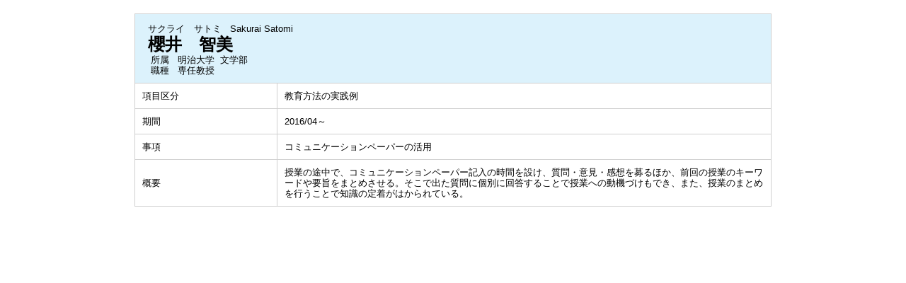

--- FILE ---
content_type: text/html;charset=UTF-8
request_url: https://gyoseki1.mind.meiji.ac.jp/mjuhp/KgApp?detlId=30&detlUid=ymdygdydggy&detlSeq=2
body_size: 4470
content:

















<!DOCTYPE HTML>
<HTML lang=ja>
  <HEAD>
    <TITLE>
      教員データベース

      &nbsp;-&nbsp;櫻井　智美


      &nbsp;|&nbsp;明治大学

    </TITLE>

    <META http-equiv="content-type" content="text/html; charset=UTF-8" />
    <META http-equiv="content-script-type" content="text/javascript" />
    <META http-equiv="content-style-type" content="text/css" />

	<link href="./jsp/style.css?ver=0126184512" rel="stylesheet" type="text/css" />

    <link rel="stylesheet" type="text/css" href="./jsp/shadowbox.css" />

    <script type="text/javascript" src="./jsp/shadowbox.js" charset="UTF-8"></script>

    <script src="https://ajax.googleapis.com/ajax/libs/jquery/3.7.1/jquery.min.js"></script>

    <SCRIPT type="text/javascript">
    <!--
    function showSenmonBody(name){

    	var f = document.getElementsByName(name);

    	for(i=0; i < f.length; i++){
    		if(f[i].style.display == "none"){
    			f[i].style.display = "block";
    		} else {
    			f[i].style.display = "none";
    		}
    	}
    }
	function list_view(id, cnt) {
		var	idx;
		for (idx = 1; ; idx++) {
			var	obj = document.getElementById(id + "_" + idx);
			if (obj == null) {
				break;
			}
			if (cnt < 0) {
				obj.style.display = "";
			} else if (idx > cnt) {
				obj.style.display = "none";
			}
		}
		obj = document.getElementById(id + "_act1");
		if (obj != null) {
			obj.style.display = (cnt >= 0) ? "": "none";
		}
		obj = document.getElementById(id + "_act2");
		if (obj != null) {
			obj.style.display = (cnt >= 0) ? "none": "";
		}
	}
    $(function(){
    	$(document).on('click', 'a[href^="#"]', function() {
    		//data-box属性がない場合は通常のスムーズスクロール
    		if(!$(this).data("box")){
    			$("body,html").stop().animate({
    				scrollTop:$($(this).attr("href")).offset().top
    			});

    		//data-box属性がある場合はdata-box内をスムーズスクロール
    		}else{
    			var box = $($(this).data("box"));
    			var tareget = $($(this).attr("href"));
    			var dist = tareget.offset().top - box.position().top;
    			box.stop().animate({
    				scrollTop: box.scrollTop() + dist
	   			});
    		}
    		return false;
    	});
    });
    -->
    </SCRIPT>

  </HEAD>
  <BODY>
   <div id="container">
   <div id="screen">

  <DIV id="contents">

    <BR>



    <TABLE cellpadding="10" cellspacing="1" width="900" summary="gyoseki" class="gyoseki k04-layout">
      <COL width=200px>
      <COL>
      <TR>
        <TD valign="bottom" class="k04-title1" colspan="2">

          &nbsp;&nbsp;<SPAN class="k04-title1-font1">サクライ　サトミ</SPAN>

          &nbsp;&nbsp;<SPAN class="k04-title1-font1">Sakurai Satomi</SPAN>

          <BR>
          &nbsp;&nbsp;<SPAN class="k04-title1-font2">櫻井　智美</SPAN>

          <BR>
          <SPAN class="k04-title1-font3 boxA">&nbsp;&nbsp;&nbsp;所属&nbsp;&nbsp; </SPAN>
          <SPAN class="k04-title1-font3 boxB">

            明治大学&nbsp;

            文学部 
          </SPAN>
          <DIV class="clear"></DIV>

          <SPAN class="k04-title1-font3 boxA">&nbsp;&nbsp;&nbsp;職種&nbsp;&nbsp; </SPAN>
          <SPAN class="k04-title1-font3 boxB">専任教授</SPAN>
        </TD>
      </TR>

      
                                                     <TR><TD class="k04-data1-font1">項目区分</TD>	<TD class="k04-data2-font2">教育方法の実践例</TD></TR>
      
                                                     <TR><TD class="k04-data1-font1">期間</TD>		<TD class="k04-data2-font2">2016/04～</TD></TR>
      <TR><TD class="k04-data1-font1">事項</TD>		<TD class="k04-data2-font2">コミュニケーションペーパーの活用</TD></TR>
      <TR><TD class="k04-data1-font1">概要</TD>		<TD class="k04-data2-font2">授業の途中で、コミュニケーションペーパー記入の時間を設け、質問・意見・感想を募るほか、前回の授業のキーワードや要旨をまとめさせる。そこで出た質問に個別に回答することで授業への動機づけもでき、また、授業のまとめを行うことで知識の定着がはかられている。</TD></TR>



    </TABLE>





  </DIV><!-- /#contents-->

  </div><!-- /#screen-->
  </div><!-- /#container-->

  </BODY>
</HTML>

